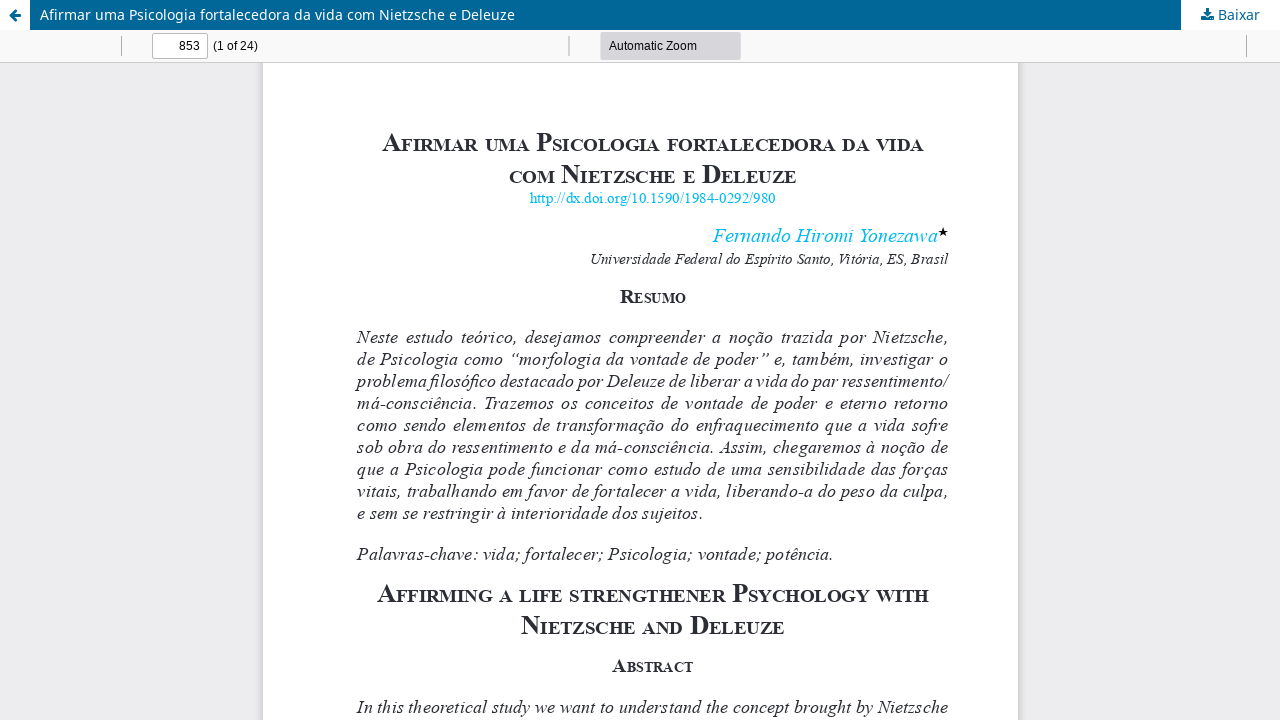

--- FILE ---
content_type: text/html; charset=utf-8
request_url: https://periodicos.uff.br/fractal/article/view/5011/4861
body_size: 1383
content:
<!DOCTYPE html>
<html lang="pt-BR" xml:lang="pt-BR">
<head>
	<meta http-equiv="Content-Type" content="text/html; charset=utf-8" />
	<meta name="viewport" content="width=device-width, initial-scale=1.0" />
	<title>Vista do Afirmar uma Psicologia fortalecedora da vida com Nietzsche e Deleuze</title>

	
<meta name="generator" content="Open Journal Systems 3.4.0.10" />
<link rel="alternate" type="application/atom+xml" href="https://periodicos.uff.br/fractal/gateway/plugin/AnnouncementFeedGatewayPlugin/atom">
<link rel="alternate" type="application/rdf+xml" href="https://periodicos.uff.br/fractal/gateway/plugin/AnnouncementFeedGatewayPlugin/rss">
<link rel="alternate" type="application/rss+xml" href="https://periodicos.uff.br/fractal/gateway/plugin/AnnouncementFeedGatewayPlugin/rss2">
<link rel="alternate" type="application/atom+xml" href="https://periodicos.uff.br/fractal/gateway/plugin/WebFeedGatewayPlugin/atom">
<link rel="alternate" type="application/rdf+xml" href="https://periodicos.uff.br/fractal/gateway/plugin/WebFeedGatewayPlugin/rss">
<link rel="alternate" type="application/rss+xml" href="https://periodicos.uff.br/fractal/gateway/plugin/WebFeedGatewayPlugin/rss2">
	<link rel="stylesheet" href="https://periodicos.uff.br/fractal/$$$call$$$/page/page/css?name=stylesheet" type="text/css" /><link rel="stylesheet" href="https://periodicos.uff.br/fractal/$$$call$$$/page/page/css?name=font" type="text/css" /><link rel="stylesheet" href="https://periodicos.uff.br/lib/pkp/styles/fontawesome/fontawesome.css?v=3.4.0.10" type="text/css" /><link rel="stylesheet" href="https://periodicos.uff.br/plugins/generic/citations/css/citations.css?v=3.4.0.10" type="text/css" /><link rel="stylesheet" href="https://periodicos.uff.br/plugins/generic/doiInSummary/styles/doi.css?v=3.4.0.10" type="text/css" /><link rel="stylesheet" href="https://periodicos.uff.br/public/site/styleSheet.css?v=3.4.0.10" type="text/css" />
	<script src="https://periodicos.uff.br/lib/pkp/lib/vendor/components/jquery/jquery.min.js?v=3.4.0.10" type="text/javascript"></script><script src="https://periodicos.uff.br/lib/pkp/lib/vendor/components/jqueryui/jquery-ui.min.js?v=3.4.0.10" type="text/javascript"></script><script src="https://periodicos.uff.br/plugins/themes/default/js/lib/popper/popper.js?v=3.4.0.10" type="text/javascript"></script><script src="https://periodicos.uff.br/plugins/themes/default/js/lib/bootstrap/util.js?v=3.4.0.10" type="text/javascript"></script><script src="https://periodicos.uff.br/plugins/themes/default/js/lib/bootstrap/dropdown.js?v=3.4.0.10" type="text/javascript"></script><script src="https://periodicos.uff.br/plugins/themes/default/js/main.js?v=3.4.0.10" type="text/javascript"></script><script type="text/javascript">
(function (w, d, s, l, i) { w[l] = w[l] || []; var f = d.getElementsByTagName(s)[0],
j = d.createElement(s), dl = l != 'dataLayer' ? '&l=' + l : ''; j.async = true;
j.src = 'https://www.googletagmanager.com/gtag/js?id=' + i + dl; f.parentNode.insertBefore(j, f);
function gtag(){dataLayer.push(arguments)}; gtag('js', new Date()); gtag('config', i); })
(window, document, 'script', 'dataLayer', 'UA-121687061-1');
</script>
</head>
<body class="pkp_page_article pkp_op_view">

		<header class="header_view">

		<a href="https://periodicos.uff.br/fractal/article/view/5011" class="return">
			<span class="pkp_screen_reader">
									Voltar aos Detalhes do Artigo
							</span>
		</a>

		<a href="https://periodicos.uff.br/fractal/article/view/5011" class="title">
			Afirmar uma Psicologia fortalecedora da vida com Nietzsche e Deleuze
		</a>

		<a href="https://periodicos.uff.br/fractal/article/download/5011/4861/19291" class="download" download>
			<span class="label">
				Baixar
			</span>
			<span class="pkp_screen_reader">
				Baixar PDF
			</span>
		</a>

	</header>

	<script type="text/javascript">
		// Creating iframe's src in JS instead of Smarty so that EZProxy-using sites can find our domain in $pdfUrl and do their rewrites on it.
		$(document).ready(function() {
			var urlBase = "https://periodicos.uff.br/plugins/generic/pdfJsViewer/pdf.js/web/viewer.html?file=";
			var pdfUrl = "https://periodicos.uff.br/fractal/article/download/5011/4861/19291";
			$("#pdfCanvasContainer > iframe").attr("src", urlBase + encodeURIComponent(pdfUrl));
		});
	</script>

	<div id="pdfCanvasContainer" class="galley_view">
				<iframe src="" width="100%" height="100%" style="min-height: 500px;" title="PDF de Afirmar uma Psicologia fortalecedora da vida com Nietzsche e Deleuze" allow="fullscreen" webkitallowfullscreen="webkitallowfullscreen"></iframe>
	</div>
	
</body>
</html>
